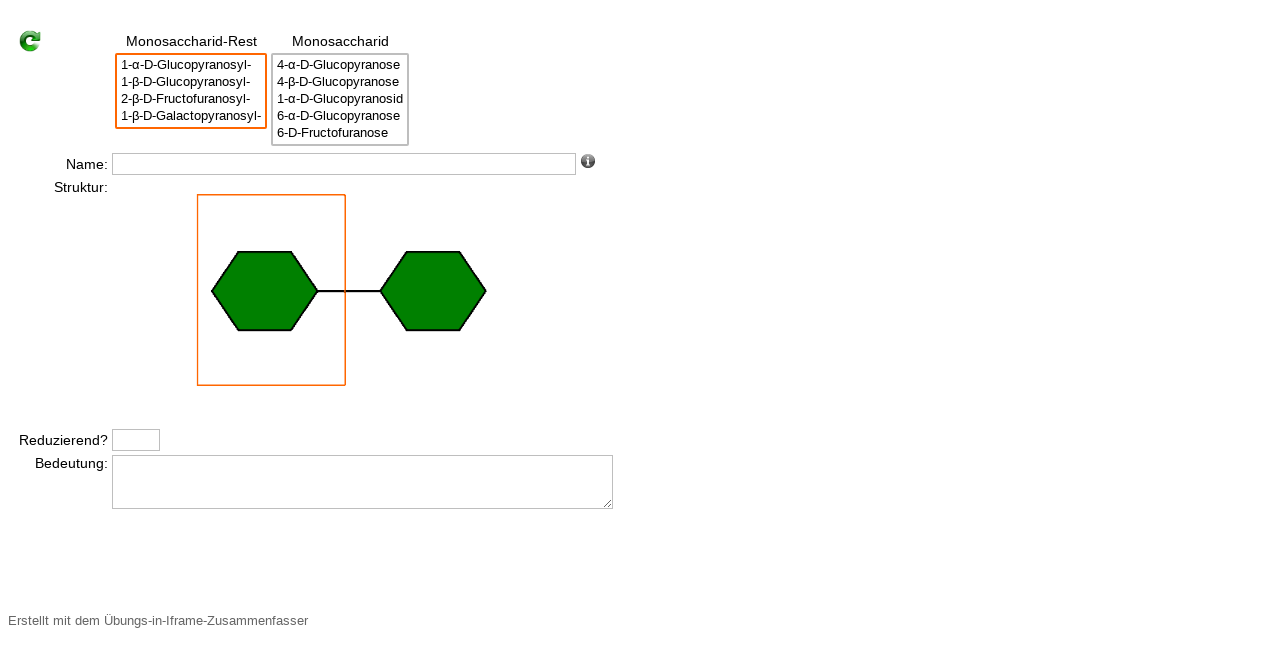

--- FILE ---
content_type: text/html
request_url: https://chemie-lernprogramme.de/mebisvorlagen_chemie/daten/media/disaccharider_singlefile/index_mit_iframe.html
body_size: 225729
content:
<!doctype html>
<html>
  <head>
    <meta charset="utf-8" />
    <style type="text/css">
      body, table, p {
          font-family:"Helvetica Neue",Helvetica,Arial,sans-serif;
          font-size:14px;
      }
      h1, h2, h3, h4, h5, h6 {
          color:cornflowerblue;
      }
    </style>
  </head>
  <body>
    <h1></h1>
    <p></p>
    <iframe id="erzeugter_iframe_1"
            src="[data-uri]"
            style="width:660px;height:580px;border:0px none transparent;background-color:white;"
            seamless>
    </iframe>    <p style="color:#666;font-size:0.9em;">Erstellt mit dem <a style="color:#666;text-decoration:none;" href="http://quizdidaktik.de/uebungs-in-iframe-zusammenfasser/index.html" target="_blank">Übungs-in-Iframe-Zusammenfasser</a></p>

  </body>
</html>